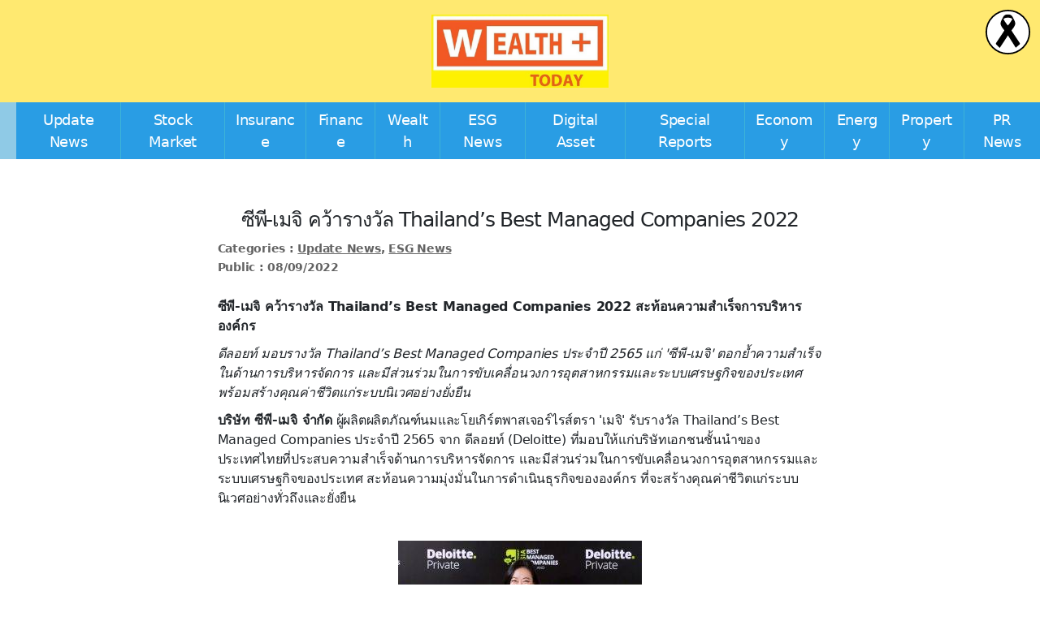

--- FILE ---
content_type: text/html; charset=UTF-8
request_url: https://www.wealthplustoday.com/2022/09/08/cp-3/
body_size: 14974
content:
<!DOCTYPE html>

<html class="no-js" dir="ltr" lang="en-US" prefix="og: https://ogp.me/ns#">

<head>

	<meta charset="UTF-8">
	<meta name="viewport" content="width=device-width, initial-scale=1.0">

	<link rel="profile" href="https://gmpg.org/xfn/11">

	<title>ซีพี-เมจิ คว้ารางวัล Thailand’s Best Managed Companies 2022 - Wealthplustoday</title>

		<!-- All in One SEO 4.9.3 - aioseo.com -->
	<meta name="description" content="ซีพี-เมจิ คว้ารางวัล Thailand’s Best Managed Companies 2022 สะท้อนความสำเร็จการบริหารองค์กร ดีลอยท์ มอบรางวัล Thailand’s Best Managed Companies ประจำปี 2565 แก่ &#039;ซีพี-เมจิ&#039; ตอกย้ำความสำเร็จในด้านการบริหารจัดการ และมีส่วนร่วมในการขับเคลื่อนวงการอุตสาหกรรมและระบบเศรษฐกิจของประเทศ พร้อมสร้างคุณค่าชีวิตแก่ระบบนิเวศอย่างยั่งยืน บริษัท ซีพี-เมจิ จำกัด ผู้ผลิตผลิตภัณฑ์นมและโยเกิร์ตพาสเจอร์ไรส์ตรา &#039;เมจิ&#039; รับรางวัล Thailand’s Best Managed Companies ประจำปี 2565 จาก ดีลอยท์ (Deloitte) ที่มอบให้แก่บริษัทเอกชนชั้นนำของประเทศไทยที่ประสบความสำเร็จด้านการบริหารจัดการ และมีส่วนร่วมในการขับเคลื่อนวงการอุตสาหกรรมและระบบเศรษฐกิจของประเทศ สะท้อนความมุ่งมั่นในการดำเนินธุรกิจขององค์กร ที่จะสร้างคุณค่าชีวิตแก่ระบบนิเวศอย่างทั่วถึงและยั่งยืน นางสาวสลิลรัตน์ พงษ์พานิช กรรมการผู้จัดการ ซีพี-เมจิ กล่าวว่า บริษัทฯ มีความยินดีเป็นอย่างยิ่งที่ได้รับรางวัล Thailand’s Best Managed Companies อันทรงเกียรตินี้ ตลอดระยะเวลากว่า 30 ปี หัวใจหลักที่ ซีพี-เมจิ ยึดมั่น คือ ส่งมอบผลิตภัณฑ์คุณภาพที่ดีที่สุด ตั้งแต่การคัดสรรวัตถุดิบ การผลิต จนถึงมือผู้บริโภค พร้อมทั้งคิดค้นนวัตกรรมเพื่อสร้างความแตกต่างในอุตสาหกรรม ซึ่งถือเป็นรากฐานสำคัญ ทำให้ ซีพี-เมจิ เป็นผู้นำธุรกิจนมพาสเจอร์ไรส์ทั้งในประเทศไทยและต่างประเทศ รวมทั้งมีการพัฒนาความยั่งยืนด้านสังคมและสิ่งแวดล้อมอย่างเป็นรูปธรรม สำหรับ รางวัล Best Managed Companies จัดขึ้นเป็นครั้งแรกในปี 2536 ในประเทศแคนาดา โดย ดีลอยท์" />
	<meta name="robots" content="max-image-preview:large" />
	<meta name="author" content="admin"/>
	<link rel="canonical" href="https://www.wealthplustoday.com/2022/09/08/cp-3/" />
	<meta name="generator" content="All in One SEO (AIOSEO) 4.9.3" />

		<meta name="google-site-verification" content="e9hyUDr735D_abrNUkWvaUmY_86ZqsEMsof1EGpA1R8" />
		<meta property="og:locale" content="en_US" />
		<meta property="og:site_name" content="Wealthplustoday -" />
		<meta property="og:type" content="article" />
		<meta property="og:title" content="ซีพี-เมจิ คว้ารางวัล Thailand’s Best Managed Companies 2022 - Wealthplustoday" />
		<meta property="og:description" content="ซีพี-เมจิ คว้ารางวัล Thailand’s Best Managed Companies 2022 สะท้อนความสำเร็จการบริหารองค์กร ดีลอยท์ มอบรางวัล Thailand’s Best Managed Companies ประจำปี 2565 แก่ &#039;ซีพี-เมจิ&#039; ตอกย้ำความสำเร็จในด้านการบริหารจัดการ และมีส่วนร่วมในการขับเคลื่อนวงการอุตสาหกรรมและระบบเศรษฐกิจของประเทศ พร้อมสร้างคุณค่าชีวิตแก่ระบบนิเวศอย่างยั่งยืน บริษัท ซีพี-เมจิ จำกัด ผู้ผลิตผลิตภัณฑ์นมและโยเกิร์ตพาสเจอร์ไรส์ตรา &#039;เมจิ&#039; รับรางวัล Thailand’s Best Managed Companies ประจำปี 2565 จาก ดีลอยท์ (Deloitte) ที่มอบให้แก่บริษัทเอกชนชั้นนำของประเทศไทยที่ประสบความสำเร็จด้านการบริหารจัดการ และมีส่วนร่วมในการขับเคลื่อนวงการอุตสาหกรรมและระบบเศรษฐกิจของประเทศ สะท้อนความมุ่งมั่นในการดำเนินธุรกิจขององค์กร ที่จะสร้างคุณค่าชีวิตแก่ระบบนิเวศอย่างทั่วถึงและยั่งยืน นางสาวสลิลรัตน์ พงษ์พานิช กรรมการผู้จัดการ ซีพี-เมจิ กล่าวว่า บริษัทฯ มีความยินดีเป็นอย่างยิ่งที่ได้รับรางวัล Thailand’s Best Managed Companies อันทรงเกียรตินี้ ตลอดระยะเวลากว่า 30 ปี หัวใจหลักที่ ซีพี-เมจิ ยึดมั่น คือ ส่งมอบผลิตภัณฑ์คุณภาพที่ดีที่สุด ตั้งแต่การคัดสรรวัตถุดิบ การผลิต จนถึงมือผู้บริโภค พร้อมทั้งคิดค้นนวัตกรรมเพื่อสร้างความแตกต่างในอุตสาหกรรม ซึ่งถือเป็นรากฐานสำคัญ ทำให้ ซีพี-เมจิ เป็นผู้นำธุรกิจนมพาสเจอร์ไรส์ทั้งในประเทศไทยและต่างประเทศ รวมทั้งมีการพัฒนาความยั่งยืนด้านสังคมและสิ่งแวดล้อมอย่างเป็นรูปธรรม สำหรับ รางวัล Best Managed Companies จัดขึ้นเป็นครั้งแรกในปี 2536 ในประเทศแคนาดา โดย ดีลอยท์" />
		<meta property="og:url" content="https://www.wealthplustoday.com/2022/09/08/cp-3/" />
		<meta property="og:image" content="https://www.wealthplustoday.com/wp-content/uploads/2022/09/CP-meiji-3.jpg" />
		<meta property="og:image:secure_url" content="https://www.wealthplustoday.com/wp-content/uploads/2022/09/CP-meiji-3.jpg" />
		<meta property="og:image:width" content="1200" />
		<meta property="og:image:height" content="800" />
		<meta property="article:published_time" content="2022-09-08T12:26:01+00:00" />
		<meta property="article:modified_time" content="2022-09-08T12:26:08+00:00" />
		<meta name="twitter:card" content="summary_large_image" />
		<meta name="twitter:title" content="ซีพี-เมจิ คว้ารางวัล Thailand’s Best Managed Companies 2022 - Wealthplustoday" />
		<meta name="twitter:description" content="ซีพี-เมจิ คว้ารางวัล Thailand’s Best Managed Companies 2022 สะท้อนความสำเร็จการบริหารองค์กร ดีลอยท์ มอบรางวัล Thailand’s Best Managed Companies ประจำปี 2565 แก่ &#039;ซีพี-เมจิ&#039; ตอกย้ำความสำเร็จในด้านการบริหารจัดการ และมีส่วนร่วมในการขับเคลื่อนวงการอุตสาหกรรมและระบบเศรษฐกิจของประเทศ พร้อมสร้างคุณค่าชีวิตแก่ระบบนิเวศอย่างยั่งยืน บริษัท ซีพี-เมจิ จำกัด ผู้ผลิตผลิตภัณฑ์นมและโยเกิร์ตพาสเจอร์ไรส์ตรา &#039;เมจิ&#039; รับรางวัล Thailand’s Best Managed Companies ประจำปี 2565 จาก ดีลอยท์ (Deloitte) ที่มอบให้แก่บริษัทเอกชนชั้นนำของประเทศไทยที่ประสบความสำเร็จด้านการบริหารจัดการ และมีส่วนร่วมในการขับเคลื่อนวงการอุตสาหกรรมและระบบเศรษฐกิจของประเทศ สะท้อนความมุ่งมั่นในการดำเนินธุรกิจขององค์กร ที่จะสร้างคุณค่าชีวิตแก่ระบบนิเวศอย่างทั่วถึงและยั่งยืน นางสาวสลิลรัตน์ พงษ์พานิช กรรมการผู้จัดการ ซีพี-เมจิ กล่าวว่า บริษัทฯ มีความยินดีเป็นอย่างยิ่งที่ได้รับรางวัล Thailand’s Best Managed Companies อันทรงเกียรตินี้ ตลอดระยะเวลากว่า 30 ปี หัวใจหลักที่ ซีพี-เมจิ ยึดมั่น คือ ส่งมอบผลิตภัณฑ์คุณภาพที่ดีที่สุด ตั้งแต่การคัดสรรวัตถุดิบ การผลิต จนถึงมือผู้บริโภค พร้อมทั้งคิดค้นนวัตกรรมเพื่อสร้างความแตกต่างในอุตสาหกรรม ซึ่งถือเป็นรากฐานสำคัญ ทำให้ ซีพี-เมจิ เป็นผู้นำธุรกิจนมพาสเจอร์ไรส์ทั้งในประเทศไทยและต่างประเทศ รวมทั้งมีการพัฒนาความยั่งยืนด้านสังคมและสิ่งแวดล้อมอย่างเป็นรูปธรรม สำหรับ รางวัล Best Managed Companies จัดขึ้นเป็นครั้งแรกในปี 2536 ในประเทศแคนาดา โดย ดีลอยท์" />
		<meta name="twitter:image" content="https://www.wealthplustoday.com/wp-content/uploads/2022/09/CP-meiji-3.jpg" />
		<meta name="twitter:label1" content="Written by" />
		<meta name="twitter:data1" content="admin" />
		<script type="application/ld+json" class="aioseo-schema">
			{"@context":"https:\/\/schema.org","@graph":[{"@type":"BlogPosting","@id":"https:\/\/www.wealthplustoday.com\/2022\/09\/08\/cp-3\/#blogposting","name":"\u0e0b\u0e35\u0e1e\u0e35-\u0e40\u0e21\u0e08\u0e34 \u0e04\u0e27\u0e49\u0e32\u0e23\u0e32\u0e07\u0e27\u0e31\u0e25 Thailand\u2019s Best Managed Companies 2022 - Wealthplustoday","headline":"\u0e0b\u0e35\u0e1e\u0e35-\u0e40\u0e21\u0e08\u0e34 \u0e04\u0e27\u0e49\u0e32\u0e23\u0e32\u0e07\u0e27\u0e31\u0e25\u00a0Thailand\u2019s Best Managed Companies 2022","author":{"@id":"https:\/\/www.wealthplustoday.com\/author\/admin\/#author"},"publisher":{"@id":"https:\/\/www.wealthplustoday.com\/#organization"},"image":{"@type":"ImageObject","url":"https:\/\/www.wealthplustoday.com\/wp-content\/uploads\/2022\/09\/CP-meiji-3.jpg","width":1200,"height":800},"datePublished":"2022-09-08T19:26:01+07:00","dateModified":"2022-09-08T19:26:08+07:00","inLanguage":"en-US","mainEntityOfPage":{"@id":"https:\/\/www.wealthplustoday.com\/2022\/09\/08\/cp-3\/#webpage"},"isPartOf":{"@id":"https:\/\/www.wealthplustoday.com\/2022\/09\/08\/cp-3\/#webpage"},"articleSection":"Update News, ESG News"},{"@type":"BreadcrumbList","@id":"https:\/\/www.wealthplustoday.com\/2022\/09\/08\/cp-3\/#breadcrumblist","itemListElement":[{"@type":"ListItem","@id":"https:\/\/www.wealthplustoday.com#listItem","position":1,"name":"Home","item":"https:\/\/www.wealthplustoday.com","nextItem":{"@type":"ListItem","@id":"https:\/\/www.wealthplustoday.com\/category\/update-news\/#listItem","name":"Update News"}},{"@type":"ListItem","@id":"https:\/\/www.wealthplustoday.com\/category\/update-news\/#listItem","position":2,"name":"Update News","item":"https:\/\/www.wealthplustoday.com\/category\/update-news\/","nextItem":{"@type":"ListItem","@id":"https:\/\/www.wealthplustoday.com\/2022\/09\/08\/cp-3\/#listItem","name":"\u0e0b\u0e35\u0e1e\u0e35-\u0e40\u0e21\u0e08\u0e34 \u0e04\u0e27\u0e49\u0e32\u0e23\u0e32\u0e07\u0e27\u0e31\u0e25\u00a0Thailand\u2019s Best Managed Companies 2022"},"previousItem":{"@type":"ListItem","@id":"https:\/\/www.wealthplustoday.com#listItem","name":"Home"}},{"@type":"ListItem","@id":"https:\/\/www.wealthplustoday.com\/2022\/09\/08\/cp-3\/#listItem","position":3,"name":"\u0e0b\u0e35\u0e1e\u0e35-\u0e40\u0e21\u0e08\u0e34 \u0e04\u0e27\u0e49\u0e32\u0e23\u0e32\u0e07\u0e27\u0e31\u0e25\u00a0Thailand\u2019s Best Managed Companies 2022","previousItem":{"@type":"ListItem","@id":"https:\/\/www.wealthplustoday.com\/category\/update-news\/#listItem","name":"Update News"}}]},{"@type":"Organization","@id":"https:\/\/www.wealthplustoday.com\/#organization","name":"Wealthplustoday","url":"https:\/\/www.wealthplustoday.com\/","logo":{"@type":"ImageObject","url":"https:\/\/www.wealthplustoday.com\/wp-content\/uploads\/2022\/08\/cropped-300034890_1539172343152591_8462092314696545570_n.jpg","@id":"https:\/\/www.wealthplustoday.com\/2022\/09\/08\/cp-3\/#organizationLogo","width":694,"height":286},"image":{"@id":"https:\/\/www.wealthplustoday.com\/2022\/09\/08\/cp-3\/#organizationLogo"}},{"@type":"Person","@id":"https:\/\/www.wealthplustoday.com\/author\/admin\/#author","url":"https:\/\/www.wealthplustoday.com\/author\/admin\/","name":"admin","image":{"@type":"ImageObject","@id":"https:\/\/www.wealthplustoday.com\/2022\/09\/08\/cp-3\/#authorImage","url":"https:\/\/secure.gravatar.com\/avatar\/59903ab8e3afd2f2ecedcae3cd86d8db6566f27808fe3ece24d290f7395d2f1e?s=96&d=mm&r=g","width":96,"height":96,"caption":"admin"}},{"@type":"WebPage","@id":"https:\/\/www.wealthplustoday.com\/2022\/09\/08\/cp-3\/#webpage","url":"https:\/\/www.wealthplustoday.com\/2022\/09\/08\/cp-3\/","name":"\u0e0b\u0e35\u0e1e\u0e35-\u0e40\u0e21\u0e08\u0e34 \u0e04\u0e27\u0e49\u0e32\u0e23\u0e32\u0e07\u0e27\u0e31\u0e25 Thailand\u2019s Best Managed Companies 2022 - Wealthplustoday","description":"\u0e0b\u0e35\u0e1e\u0e35-\u0e40\u0e21\u0e08\u0e34 \u0e04\u0e27\u0e49\u0e32\u0e23\u0e32\u0e07\u0e27\u0e31\u0e25 Thailand\u2019s Best Managed Companies 2022 \u0e2a\u0e30\u0e17\u0e49\u0e2d\u0e19\u0e04\u0e27\u0e32\u0e21\u0e2a\u0e33\u0e40\u0e23\u0e47\u0e08\u0e01\u0e32\u0e23\u0e1a\u0e23\u0e34\u0e2b\u0e32\u0e23\u0e2d\u0e07\u0e04\u0e4c\u0e01\u0e23 \u0e14\u0e35\u0e25\u0e2d\u0e22\u0e17\u0e4c \u0e21\u0e2d\u0e1a\u0e23\u0e32\u0e07\u0e27\u0e31\u0e25 Thailand\u2019s Best Managed Companies \u0e1b\u0e23\u0e30\u0e08\u0e33\u0e1b\u0e35 2565 \u0e41\u0e01\u0e48 '\u0e0b\u0e35\u0e1e\u0e35-\u0e40\u0e21\u0e08\u0e34' \u0e15\u0e2d\u0e01\u0e22\u0e49\u0e33\u0e04\u0e27\u0e32\u0e21\u0e2a\u0e33\u0e40\u0e23\u0e47\u0e08\u0e43\u0e19\u0e14\u0e49\u0e32\u0e19\u0e01\u0e32\u0e23\u0e1a\u0e23\u0e34\u0e2b\u0e32\u0e23\u0e08\u0e31\u0e14\u0e01\u0e32\u0e23 \u0e41\u0e25\u0e30\u0e21\u0e35\u0e2a\u0e48\u0e27\u0e19\u0e23\u0e48\u0e27\u0e21\u0e43\u0e19\u0e01\u0e32\u0e23\u0e02\u0e31\u0e1a\u0e40\u0e04\u0e25\u0e37\u0e48\u0e2d\u0e19\u0e27\u0e07\u0e01\u0e32\u0e23\u0e2d\u0e38\u0e15\u0e2a\u0e32\u0e2b\u0e01\u0e23\u0e23\u0e21\u0e41\u0e25\u0e30\u0e23\u0e30\u0e1a\u0e1a\u0e40\u0e28\u0e23\u0e29\u0e10\u0e01\u0e34\u0e08\u0e02\u0e2d\u0e07\u0e1b\u0e23\u0e30\u0e40\u0e17\u0e28 \u0e1e\u0e23\u0e49\u0e2d\u0e21\u0e2a\u0e23\u0e49\u0e32\u0e07\u0e04\u0e38\u0e13\u0e04\u0e48\u0e32\u0e0a\u0e35\u0e27\u0e34\u0e15\u0e41\u0e01\u0e48\u0e23\u0e30\u0e1a\u0e1a\u0e19\u0e34\u0e40\u0e27\u0e28\u0e2d\u0e22\u0e48\u0e32\u0e07\u0e22\u0e31\u0e48\u0e07\u0e22\u0e37\u0e19 \u0e1a\u0e23\u0e34\u0e29\u0e31\u0e17 \u0e0b\u0e35\u0e1e\u0e35-\u0e40\u0e21\u0e08\u0e34 \u0e08\u0e33\u0e01\u0e31\u0e14 \u0e1c\u0e39\u0e49\u0e1c\u0e25\u0e34\u0e15\u0e1c\u0e25\u0e34\u0e15\u0e20\u0e31\u0e13\u0e11\u0e4c\u0e19\u0e21\u0e41\u0e25\u0e30\u0e42\u0e22\u0e40\u0e01\u0e34\u0e23\u0e4c\u0e15\u0e1e\u0e32\u0e2a\u0e40\u0e08\u0e2d\u0e23\u0e4c\u0e44\u0e23\u0e2a\u0e4c\u0e15\u0e23\u0e32 '\u0e40\u0e21\u0e08\u0e34' \u0e23\u0e31\u0e1a\u0e23\u0e32\u0e07\u0e27\u0e31\u0e25 Thailand\u2019s Best Managed Companies \u0e1b\u0e23\u0e30\u0e08\u0e33\u0e1b\u0e35 2565 \u0e08\u0e32\u0e01 \u0e14\u0e35\u0e25\u0e2d\u0e22\u0e17\u0e4c (Deloitte) \u0e17\u0e35\u0e48\u0e21\u0e2d\u0e1a\u0e43\u0e2b\u0e49\u0e41\u0e01\u0e48\u0e1a\u0e23\u0e34\u0e29\u0e31\u0e17\u0e40\u0e2d\u0e01\u0e0a\u0e19\u0e0a\u0e31\u0e49\u0e19\u0e19\u0e33\u0e02\u0e2d\u0e07\u0e1b\u0e23\u0e30\u0e40\u0e17\u0e28\u0e44\u0e17\u0e22\u0e17\u0e35\u0e48\u0e1b\u0e23\u0e30\u0e2a\u0e1a\u0e04\u0e27\u0e32\u0e21\u0e2a\u0e33\u0e40\u0e23\u0e47\u0e08\u0e14\u0e49\u0e32\u0e19\u0e01\u0e32\u0e23\u0e1a\u0e23\u0e34\u0e2b\u0e32\u0e23\u0e08\u0e31\u0e14\u0e01\u0e32\u0e23 \u0e41\u0e25\u0e30\u0e21\u0e35\u0e2a\u0e48\u0e27\u0e19\u0e23\u0e48\u0e27\u0e21\u0e43\u0e19\u0e01\u0e32\u0e23\u0e02\u0e31\u0e1a\u0e40\u0e04\u0e25\u0e37\u0e48\u0e2d\u0e19\u0e27\u0e07\u0e01\u0e32\u0e23\u0e2d\u0e38\u0e15\u0e2a\u0e32\u0e2b\u0e01\u0e23\u0e23\u0e21\u0e41\u0e25\u0e30\u0e23\u0e30\u0e1a\u0e1a\u0e40\u0e28\u0e23\u0e29\u0e10\u0e01\u0e34\u0e08\u0e02\u0e2d\u0e07\u0e1b\u0e23\u0e30\u0e40\u0e17\u0e28 \u0e2a\u0e30\u0e17\u0e49\u0e2d\u0e19\u0e04\u0e27\u0e32\u0e21\u0e21\u0e38\u0e48\u0e07\u0e21\u0e31\u0e48\u0e19\u0e43\u0e19\u0e01\u0e32\u0e23\u0e14\u0e33\u0e40\u0e19\u0e34\u0e19\u0e18\u0e38\u0e23\u0e01\u0e34\u0e08\u0e02\u0e2d\u0e07\u0e2d\u0e07\u0e04\u0e4c\u0e01\u0e23 \u0e17\u0e35\u0e48\u0e08\u0e30\u0e2a\u0e23\u0e49\u0e32\u0e07\u0e04\u0e38\u0e13\u0e04\u0e48\u0e32\u0e0a\u0e35\u0e27\u0e34\u0e15\u0e41\u0e01\u0e48\u0e23\u0e30\u0e1a\u0e1a\u0e19\u0e34\u0e40\u0e27\u0e28\u0e2d\u0e22\u0e48\u0e32\u0e07\u0e17\u0e31\u0e48\u0e27\u0e16\u0e36\u0e07\u0e41\u0e25\u0e30\u0e22\u0e31\u0e48\u0e07\u0e22\u0e37\u0e19 \u0e19\u0e32\u0e07\u0e2a\u0e32\u0e27\u0e2a\u0e25\u0e34\u0e25\u0e23\u0e31\u0e15\u0e19\u0e4c \u0e1e\u0e07\u0e29\u0e4c\u0e1e\u0e32\u0e19\u0e34\u0e0a \u0e01\u0e23\u0e23\u0e21\u0e01\u0e32\u0e23\u0e1c\u0e39\u0e49\u0e08\u0e31\u0e14\u0e01\u0e32\u0e23 \u0e0b\u0e35\u0e1e\u0e35-\u0e40\u0e21\u0e08\u0e34 \u0e01\u0e25\u0e48\u0e32\u0e27\u0e27\u0e48\u0e32 \u0e1a\u0e23\u0e34\u0e29\u0e31\u0e17\u0e2f \u0e21\u0e35\u0e04\u0e27\u0e32\u0e21\u0e22\u0e34\u0e19\u0e14\u0e35\u0e40\u0e1b\u0e47\u0e19\u0e2d\u0e22\u0e48\u0e32\u0e07\u0e22\u0e34\u0e48\u0e07\u0e17\u0e35\u0e48\u0e44\u0e14\u0e49\u0e23\u0e31\u0e1a\u0e23\u0e32\u0e07\u0e27\u0e31\u0e25 Thailand\u2019s Best Managed Companies \u0e2d\u0e31\u0e19\u0e17\u0e23\u0e07\u0e40\u0e01\u0e35\u0e22\u0e23\u0e15\u0e34\u0e19\u0e35\u0e49 \u0e15\u0e25\u0e2d\u0e14\u0e23\u0e30\u0e22\u0e30\u0e40\u0e27\u0e25\u0e32\u0e01\u0e27\u0e48\u0e32 30 \u0e1b\u0e35 \u0e2b\u0e31\u0e27\u0e43\u0e08\u0e2b\u0e25\u0e31\u0e01\u0e17\u0e35\u0e48 \u0e0b\u0e35\u0e1e\u0e35-\u0e40\u0e21\u0e08\u0e34 \u0e22\u0e36\u0e14\u0e21\u0e31\u0e48\u0e19 \u0e04\u0e37\u0e2d \u0e2a\u0e48\u0e07\u0e21\u0e2d\u0e1a\u0e1c\u0e25\u0e34\u0e15\u0e20\u0e31\u0e13\u0e11\u0e4c\u0e04\u0e38\u0e13\u0e20\u0e32\u0e1e\u0e17\u0e35\u0e48\u0e14\u0e35\u0e17\u0e35\u0e48\u0e2a\u0e38\u0e14 \u0e15\u0e31\u0e49\u0e07\u0e41\u0e15\u0e48\u0e01\u0e32\u0e23\u0e04\u0e31\u0e14\u0e2a\u0e23\u0e23\u0e27\u0e31\u0e15\u0e16\u0e38\u0e14\u0e34\u0e1a \u0e01\u0e32\u0e23\u0e1c\u0e25\u0e34\u0e15 \u0e08\u0e19\u0e16\u0e36\u0e07\u0e21\u0e37\u0e2d\u0e1c\u0e39\u0e49\u0e1a\u0e23\u0e34\u0e42\u0e20\u0e04 \u0e1e\u0e23\u0e49\u0e2d\u0e21\u0e17\u0e31\u0e49\u0e07\u0e04\u0e34\u0e14\u0e04\u0e49\u0e19\u0e19\u0e27\u0e31\u0e15\u0e01\u0e23\u0e23\u0e21\u0e40\u0e1e\u0e37\u0e48\u0e2d\u0e2a\u0e23\u0e49\u0e32\u0e07\u0e04\u0e27\u0e32\u0e21\u0e41\u0e15\u0e01\u0e15\u0e48\u0e32\u0e07\u0e43\u0e19\u0e2d\u0e38\u0e15\u0e2a\u0e32\u0e2b\u0e01\u0e23\u0e23\u0e21 \u0e0b\u0e36\u0e48\u0e07\u0e16\u0e37\u0e2d\u0e40\u0e1b\u0e47\u0e19\u0e23\u0e32\u0e01\u0e10\u0e32\u0e19\u0e2a\u0e33\u0e04\u0e31\u0e0d \u0e17\u0e33\u0e43\u0e2b\u0e49 \u0e0b\u0e35\u0e1e\u0e35-\u0e40\u0e21\u0e08\u0e34 \u0e40\u0e1b\u0e47\u0e19\u0e1c\u0e39\u0e49\u0e19\u0e33\u0e18\u0e38\u0e23\u0e01\u0e34\u0e08\u0e19\u0e21\u0e1e\u0e32\u0e2a\u0e40\u0e08\u0e2d\u0e23\u0e4c\u0e44\u0e23\u0e2a\u0e4c\u0e17\u0e31\u0e49\u0e07\u0e43\u0e19\u0e1b\u0e23\u0e30\u0e40\u0e17\u0e28\u0e44\u0e17\u0e22\u0e41\u0e25\u0e30\u0e15\u0e48\u0e32\u0e07\u0e1b\u0e23\u0e30\u0e40\u0e17\u0e28 \u0e23\u0e27\u0e21\u0e17\u0e31\u0e49\u0e07\u0e21\u0e35\u0e01\u0e32\u0e23\u0e1e\u0e31\u0e12\u0e19\u0e32\u0e04\u0e27\u0e32\u0e21\u0e22\u0e31\u0e48\u0e07\u0e22\u0e37\u0e19\u0e14\u0e49\u0e32\u0e19\u0e2a\u0e31\u0e07\u0e04\u0e21\u0e41\u0e25\u0e30\u0e2a\u0e34\u0e48\u0e07\u0e41\u0e27\u0e14\u0e25\u0e49\u0e2d\u0e21\u0e2d\u0e22\u0e48\u0e32\u0e07\u0e40\u0e1b\u0e47\u0e19\u0e23\u0e39\u0e1b\u0e18\u0e23\u0e23\u0e21 \u0e2a\u0e33\u0e2b\u0e23\u0e31\u0e1a \u0e23\u0e32\u0e07\u0e27\u0e31\u0e25 Best Managed Companies \u0e08\u0e31\u0e14\u0e02\u0e36\u0e49\u0e19\u0e40\u0e1b\u0e47\u0e19\u0e04\u0e23\u0e31\u0e49\u0e07\u0e41\u0e23\u0e01\u0e43\u0e19\u0e1b\u0e35 2536 \u0e43\u0e19\u0e1b\u0e23\u0e30\u0e40\u0e17\u0e28\u0e41\u0e04\u0e19\u0e32\u0e14\u0e32 \u0e42\u0e14\u0e22 \u0e14\u0e35\u0e25\u0e2d\u0e22\u0e17\u0e4c","inLanguage":"en-US","isPartOf":{"@id":"https:\/\/www.wealthplustoday.com\/#website"},"breadcrumb":{"@id":"https:\/\/www.wealthplustoday.com\/2022\/09\/08\/cp-3\/#breadcrumblist"},"author":{"@id":"https:\/\/www.wealthplustoday.com\/author\/admin\/#author"},"creator":{"@id":"https:\/\/www.wealthplustoday.com\/author\/admin\/#author"},"image":{"@type":"ImageObject","url":"https:\/\/www.wealthplustoday.com\/wp-content\/uploads\/2022\/09\/CP-meiji-3.jpg","@id":"https:\/\/www.wealthplustoday.com\/2022\/09\/08\/cp-3\/#mainImage","width":1200,"height":800},"primaryImageOfPage":{"@id":"https:\/\/www.wealthplustoday.com\/2022\/09\/08\/cp-3\/#mainImage"},"datePublished":"2022-09-08T19:26:01+07:00","dateModified":"2022-09-08T19:26:08+07:00"},{"@type":"WebSite","@id":"https:\/\/www.wealthplustoday.com\/#website","url":"https:\/\/www.wealthplustoday.com\/","name":"Wealthplustoday","alternateName":"\u0e02\u0e48\u0e32\u0e27\u0e01\u0e32\u0e23\u0e40\u0e07\u0e34\u0e19\u0e01\u0e32\u0e23\u0e25\u0e07\u0e17\u0e38\u0e19\u0e40\u0e1e\u0e37\u0e48\u0e2d\u0e04\u0e27\u0e32\u0e21\u0e21\u0e31\u0e48\u0e07\u0e04\u0e31\u0e48\u0e07","inLanguage":"en-US","publisher":{"@id":"https:\/\/www.wealthplustoday.com\/#organization"}}]}
		</script>
		<!-- All in One SEO -->

<script type='application/javascript'  id='pys-version-script'>console.log('PixelYourSite Free version 11.1.5.2');</script>
<link rel="alternate" type="application/rss+xml" title="Wealthplustoday &raquo; Feed" href="https://www.wealthplustoday.com/feed/" />
<link rel="alternate" type="application/rss+xml" title="Wealthplustoday &raquo; Comments Feed" href="https://www.wealthplustoday.com/comments/feed/" />
<link rel="alternate" type="application/rss+xml" title="Wealthplustoday &raquo; ซีพี-เมจิ คว้ารางวัล Thailand’s Best Managed Companies 2022 Comments Feed" href="https://www.wealthplustoday.com/2022/09/08/cp-3/feed/" />
<link rel="alternate" title="oEmbed (JSON)" type="application/json+oembed" href="https://www.wealthplustoday.com/wp-json/oembed/1.0/embed?url=https%3A%2F%2Fwww.wealthplustoday.com%2F2022%2F09%2F08%2Fcp-3%2F" />
<link rel="alternate" title="oEmbed (XML)" type="text/xml+oembed" href="https://www.wealthplustoday.com/wp-json/oembed/1.0/embed?url=https%3A%2F%2Fwww.wealthplustoday.com%2F2022%2F09%2F08%2Fcp-3%2F&#038;format=xml" />
<style id='wp-img-auto-sizes-contain-inline-css'>
img:is([sizes=auto i],[sizes^="auto," i]){contain-intrinsic-size:3000px 1500px}
/*# sourceURL=wp-img-auto-sizes-contain-inline-css */
</style>
<style id='wp-emoji-styles-inline-css'>

	img.wp-smiley, img.emoji {
		display: inline !important;
		border: none !important;
		box-shadow: none !important;
		height: 1em !important;
		width: 1em !important;
		margin: 0 0.07em !important;
		vertical-align: -0.1em !important;
		background: none !important;
		padding: 0 !important;
	}
/*# sourceURL=wp-emoji-styles-inline-css */
</style>
<style id='wp-block-library-inline-css'>
:root{--wp-block-synced-color:#7a00df;--wp-block-synced-color--rgb:122,0,223;--wp-bound-block-color:var(--wp-block-synced-color);--wp-editor-canvas-background:#ddd;--wp-admin-theme-color:#007cba;--wp-admin-theme-color--rgb:0,124,186;--wp-admin-theme-color-darker-10:#006ba1;--wp-admin-theme-color-darker-10--rgb:0,107,160.5;--wp-admin-theme-color-darker-20:#005a87;--wp-admin-theme-color-darker-20--rgb:0,90,135;--wp-admin-border-width-focus:2px}@media (min-resolution:192dpi){:root{--wp-admin-border-width-focus:1.5px}}.wp-element-button{cursor:pointer}:root .has-very-light-gray-background-color{background-color:#eee}:root .has-very-dark-gray-background-color{background-color:#313131}:root .has-very-light-gray-color{color:#eee}:root .has-very-dark-gray-color{color:#313131}:root .has-vivid-green-cyan-to-vivid-cyan-blue-gradient-background{background:linear-gradient(135deg,#00d084,#0693e3)}:root .has-purple-crush-gradient-background{background:linear-gradient(135deg,#34e2e4,#4721fb 50%,#ab1dfe)}:root .has-hazy-dawn-gradient-background{background:linear-gradient(135deg,#faaca8,#dad0ec)}:root .has-subdued-olive-gradient-background{background:linear-gradient(135deg,#fafae1,#67a671)}:root .has-atomic-cream-gradient-background{background:linear-gradient(135deg,#fdd79a,#004a59)}:root .has-nightshade-gradient-background{background:linear-gradient(135deg,#330968,#31cdcf)}:root .has-midnight-gradient-background{background:linear-gradient(135deg,#020381,#2874fc)}:root{--wp--preset--font-size--normal:16px;--wp--preset--font-size--huge:42px}.has-regular-font-size{font-size:1em}.has-larger-font-size{font-size:2.625em}.has-normal-font-size{font-size:var(--wp--preset--font-size--normal)}.has-huge-font-size{font-size:var(--wp--preset--font-size--huge)}.has-text-align-center{text-align:center}.has-text-align-left{text-align:left}.has-text-align-right{text-align:right}.has-fit-text{white-space:nowrap!important}#end-resizable-editor-section{display:none}.aligncenter{clear:both}.items-justified-left{justify-content:flex-start}.items-justified-center{justify-content:center}.items-justified-right{justify-content:flex-end}.items-justified-space-between{justify-content:space-between}.screen-reader-text{border:0;clip-path:inset(50%);height:1px;margin:-1px;overflow:hidden;padding:0;position:absolute;width:1px;word-wrap:normal!important}.screen-reader-text:focus{background-color:#ddd;clip-path:none;color:#444;display:block;font-size:1em;height:auto;left:5px;line-height:normal;padding:15px 23px 14px;text-decoration:none;top:5px;width:auto;z-index:100000}html :where(.has-border-color){border-style:solid}html :where([style*=border-top-color]){border-top-style:solid}html :where([style*=border-right-color]){border-right-style:solid}html :where([style*=border-bottom-color]){border-bottom-style:solid}html :where([style*=border-left-color]){border-left-style:solid}html :where([style*=border-width]){border-style:solid}html :where([style*=border-top-width]){border-top-style:solid}html :where([style*=border-right-width]){border-right-style:solid}html :where([style*=border-bottom-width]){border-bottom-style:solid}html :where([style*=border-left-width]){border-left-style:solid}html :where(img[class*=wp-image-]){height:auto;max-width:100%}:where(figure){margin:0 0 1em}html :where(.is-position-sticky){--wp-admin--admin-bar--position-offset:var(--wp-admin--admin-bar--height,0px)}@media screen and (max-width:600px){html :where(.is-position-sticky){--wp-admin--admin-bar--position-offset:0px}}

/*# sourceURL=wp-block-library-inline-css */
</style>
<style id='classic-theme-styles-inline-css'>
/*! This file is auto-generated */
.wp-block-button__link{color:#fff;background-color:#32373c;border-radius:9999px;box-shadow:none;text-decoration:none;padding:calc(.667em + 2px) calc(1.333em + 2px);font-size:1.125em}.wp-block-file__button{background:#32373c;color:#fff;text-decoration:none}
/*# sourceURL=/wp-includes/css/classic-themes.min.css */
</style>
<link rel='stylesheet' id='cookie-law-info-css' href='https://www.wealthplustoday.com/wp-content/plugins/cookie-law-info/legacy/public/css/cookie-law-info-public.css?ver=3.3.9.1' media='all' />
<link rel='stylesheet' id='cookie-law-info-gdpr-css' href='https://www.wealthplustoday.com/wp-content/plugins/cookie-law-info/legacy/public/css/cookie-law-info-gdpr.css?ver=3.3.9.1' media='all' />
<link rel='stylesheet' id='twentytwenty-style-css' href='https://www.wealthplustoday.com/wp-content/themes/wealthplushtoday/style.css?ver=6.9' media='all' />
<style id='twentytwenty-style-inline-css'>
.color-accent,.color-accent-hover:hover,.color-accent-hover:focus,:root .has-accent-color,.has-drop-cap:not(:focus):first-letter,.wp-block-button.is-style-outline,a { color: #cd2653; }blockquote,.border-color-accent,.border-color-accent-hover:hover,.border-color-accent-hover:focus { border-color: #cd2653; }button,.button,.faux-button,.wp-block-button__link,.wp-block-file .wp-block-file__button,input[type="button"],input[type="reset"],input[type="submit"],.bg-accent,.bg-accent-hover:hover,.bg-accent-hover:focus,:root .has-accent-background-color,.comment-reply-link { background-color: #cd2653; }.fill-children-accent,.fill-children-accent * { fill: #cd2653; }body,.entry-title a,:root .has-primary-color { color: #000000; }:root .has-primary-background-color { background-color: #000000; }cite,figcaption,.wp-caption-text,.post-meta,.entry-content .wp-block-archives li,.entry-content .wp-block-categories li,.entry-content .wp-block-latest-posts li,.wp-block-latest-comments__comment-date,.wp-block-latest-posts__post-date,.wp-block-embed figcaption,.wp-block-image figcaption,.wp-block-pullquote cite,.comment-metadata,.comment-respond .comment-notes,.comment-respond .logged-in-as,.pagination .dots,.entry-content hr:not(.has-background),hr.styled-separator,:root .has-secondary-color { color: #6d6d6d; }:root .has-secondary-background-color { background-color: #6d6d6d; }pre,fieldset,input,textarea,table,table *,hr { border-color: #dcd7ca; }caption,code,code,kbd,samp,.wp-block-table.is-style-stripes tbody tr:nth-child(odd),:root .has-subtle-background-background-color { background-color: #dcd7ca; }.wp-block-table.is-style-stripes { border-bottom-color: #dcd7ca; }.wp-block-latest-posts.is-grid li { border-top-color: #dcd7ca; }:root .has-subtle-background-color { color: #dcd7ca; }body:not(.overlay-header) .primary-menu > li > a,body:not(.overlay-header) .primary-menu > li > .icon,.modal-menu a,.footer-menu a, .footer-widgets a,#site-footer .wp-block-button.is-style-outline,.wp-block-pullquote:before,.singular:not(.overlay-header) .entry-header a,.archive-header a,.header-footer-group .color-accent,.header-footer-group .color-accent-hover:hover { color: #cd2653; }.social-icons a,#site-footer button:not(.toggle),#site-footer .button,#site-footer .faux-button,#site-footer .wp-block-button__link,#site-footer .wp-block-file__button,#site-footer input[type="button"],#site-footer input[type="reset"],#site-footer input[type="submit"] { background-color: #cd2653; }.header-footer-group,body:not(.overlay-header) #site-header .toggle,.menu-modal .toggle { color: #000000; }body:not(.overlay-header) .primary-menu ul { background-color: #000000; }body:not(.overlay-header) .primary-menu > li > ul:after { border-bottom-color: #000000; }body:not(.overlay-header) .primary-menu ul ul:after { border-left-color: #000000; }.site-description,body:not(.overlay-header) .toggle-inner .toggle-text,.widget .post-date,.widget .rss-date,.widget_archive li,.widget_categories li,.widget cite,.widget_pages li,.widget_meta li,.widget_nav_menu li,.powered-by-wordpress,.to-the-top,.singular .entry-header .post-meta,.singular:not(.overlay-header) .entry-header .post-meta a { color: #6d6d6d; }.header-footer-group pre,.header-footer-group fieldset,.header-footer-group input,.header-footer-group textarea,.header-footer-group table,.header-footer-group table *,.footer-nav-widgets-wrapper,#site-footer,.menu-modal nav *,.footer-widgets-outer-wrapper,.footer-top { border-color: #dcd7ca; }.header-footer-group table caption,body:not(.overlay-header) .header-inner .toggle-wrapper::before { background-color: #dcd7ca; }
/*# sourceURL=twentytwenty-style-inline-css */
</style>
<link rel='stylesheet' id='twentytwenty-print-style-css' href='https://www.wealthplustoday.com/wp-content/themes/wealthplushtoday/print.css?ver=6.9' media='print' />
<link rel='stylesheet' id='twentytwenty-main-style-css' href='https://www.wealthplustoday.com/wp-content/themes/wealthplushtoday/main.css?ver=20260121141148' media='all' />
<link rel='stylesheet' id='twentytwenty-bootstrap-style-css' href='https://www.wealthplustoday.com/wp-content/themes/wealthplushtoday/assets/css/bootstrap.css?ver=20260121141148' media='all' />
<script id="jquery-core-js-extra">
var pysFacebookRest = {"restApiUrl":"https://www.wealthplustoday.com/wp-json/pys-facebook/v1/event","debug":""};
//# sourceURL=jquery-core-js-extra
</script>
<script src="https://www.wealthplustoday.com/wp-includes/js/jquery/jquery.min.js?ver=3.7.1" id="jquery-core-js"></script>
<script src="https://www.wealthplustoday.com/wp-includes/js/jquery/jquery-migrate.min.js?ver=3.4.1" id="jquery-migrate-js"></script>
<script id="cookie-law-info-js-extra">
var Cli_Data = {"nn_cookie_ids":[],"cookielist":[],"non_necessary_cookies":[],"ccpaEnabled":"","ccpaRegionBased":"","ccpaBarEnabled":"","strictlyEnabled":["necessary","obligatoire"],"ccpaType":"gdpr","js_blocking":"1","custom_integration":"","triggerDomRefresh":"","secure_cookies":""};
var cli_cookiebar_settings = {"animate_speed_hide":"500","animate_speed_show":"500","background":"#FFF","border":"#b1a6a6c2","border_on":"","button_1_button_colour":"#61a229","button_1_button_hover":"#4e8221","button_1_link_colour":"#fff","button_1_as_button":"1","button_1_new_win":"","button_2_button_colour":"#333","button_2_button_hover":"#292929","button_2_link_colour":"#444","button_2_as_button":"","button_2_hidebar":"","button_3_button_colour":"#dedfe0","button_3_button_hover":"#b2b2b3","button_3_link_colour":"#333333","button_3_as_button":"1","button_3_new_win":"","button_4_button_colour":"#dedfe0","button_4_button_hover":"#b2b2b3","button_4_link_colour":"#333333","button_4_as_button":"1","button_7_button_colour":"#61a229","button_7_button_hover":"#4e8221","button_7_link_colour":"#fff","button_7_as_button":"1","button_7_new_win":"","font_family":"inherit","header_fix":"","notify_animate_hide":"1","notify_animate_show":"","notify_div_id":"#cookie-law-info-bar","notify_position_horizontal":"right","notify_position_vertical":"bottom","scroll_close":"","scroll_close_reload":"","accept_close_reload":"","reject_close_reload":"","showagain_tab":"","showagain_background":"#fff","showagain_border":"#000","showagain_div_id":"#cookie-law-info-again","showagain_x_position":"100px","text":"#333333","show_once_yn":"","show_once":"10000","logging_on":"","as_popup":"","popup_overlay":"1","bar_heading_text":"\u0e15\u0e31\u0e49\u0e07\u0e04\u0e48\u0e32\u0e04\u0e38\u0e01\u0e01\u0e35\u0e49","cookie_bar_as":"popup","popup_showagain_position":"bottom-right","widget_position":"left"};
var log_object = {"ajax_url":"https://www.wealthplustoday.com/wp-admin/admin-ajax.php"};
//# sourceURL=cookie-law-info-js-extra
</script>
<script src="https://www.wealthplustoday.com/wp-content/plugins/cookie-law-info/legacy/public/js/cookie-law-info-public.js?ver=3.3.9.1" id="cookie-law-info-js"></script>
<script src="https://www.wealthplustoday.com/wp-content/themes/wealthplushtoday/assets/js/index.js?ver=2.0" id="twentytwenty-js-js" async></script>
<script src="https://www.wealthplustoday.com/wp-content/plugins/pixelyoursite/dist/scripts/jquery.bind-first-0.2.3.min.js?ver=0.2.3" id="jquery-bind-first-js"></script>
<script src="https://www.wealthplustoday.com/wp-content/plugins/pixelyoursite/dist/scripts/js.cookie-2.1.3.min.js?ver=2.1.3" id="js-cookie-pys-js"></script>
<script src="https://www.wealthplustoday.com/wp-content/plugins/pixelyoursite/dist/scripts/tld.min.js?ver=2.3.1" id="js-tld-js"></script>
<script id="pys-js-extra">
var pysOptions = {"staticEvents":{"facebook":{"init_event":[{"delay":0,"type":"static","ajaxFire":true,"name":"PageView","pixelIds":["1151703573225851"],"eventID":"6a5ebca5-b018-4dce-91f1-fc48f111f569","params":{"post_category":"Update News, ESG News","page_title":"\u0e0b\u0e35\u0e1e\u0e35-\u0e40\u0e21\u0e08\u0e34 \u0e04\u0e27\u0e49\u0e32\u0e23\u0e32\u0e07\u0e27\u0e31\u0e25\u00a0Thailand\u2019s Best Managed Companies 2022","post_type":"post","post_id":1560,"plugin":"PixelYourSite","user_role":"guest","event_url":"www.wealthplustoday.com/2022/09/08/cp-3/"},"e_id":"init_event","ids":[],"hasTimeWindow":false,"timeWindow":0,"woo_order":"","edd_order":""}]}},"dynamicEvents":[],"triggerEvents":[],"triggerEventTypes":[],"facebook":{"pixelIds":["1151703573225851"],"advancedMatching":[],"advancedMatchingEnabled":true,"removeMetadata":true,"wooVariableAsSimple":false,"serverApiEnabled":true,"wooCRSendFromServer":false,"send_external_id":null,"enabled_medical":false,"do_not_track_medical_param":["event_url","post_title","page_title","landing_page","content_name","categories","category_name","tags"],"meta_ldu":false},"debug":"","siteUrl":"https://www.wealthplustoday.com","ajaxUrl":"https://www.wealthplustoday.com/wp-admin/admin-ajax.php","ajax_event":"5f00d5eb7e","enable_remove_download_url_param":"1","cookie_duration":"7","last_visit_duration":"60","enable_success_send_form":"","ajaxForServerEvent":"1","ajaxForServerStaticEvent":"1","useSendBeacon":"1","send_external_id":"1","external_id_expire":"180","track_cookie_for_subdomains":"1","google_consent_mode":"1","gdpr":{"ajax_enabled":true,"all_disabled_by_api":true,"facebook_disabled_by_api":false,"analytics_disabled_by_api":false,"google_ads_disabled_by_api":false,"pinterest_disabled_by_api":false,"bing_disabled_by_api":false,"reddit_disabled_by_api":false,"externalID_disabled_by_api":false,"facebook_prior_consent_enabled":true,"analytics_prior_consent_enabled":true,"google_ads_prior_consent_enabled":null,"pinterest_prior_consent_enabled":true,"bing_prior_consent_enabled":true,"cookiebot_integration_enabled":false,"cookiebot_facebook_consent_category":"marketing","cookiebot_analytics_consent_category":"statistics","cookiebot_tiktok_consent_category":"marketing","cookiebot_google_ads_consent_category":"marketing","cookiebot_pinterest_consent_category":"marketing","cookiebot_bing_consent_category":"marketing","consent_magic_integration_enabled":false,"real_cookie_banner_integration_enabled":false,"cookie_notice_integration_enabled":false,"cookie_law_info_integration_enabled":true,"analytics_storage":{"enabled":true,"value":"granted","filter":false},"ad_storage":{"enabled":true,"value":"granted","filter":false},"ad_user_data":{"enabled":true,"value":"granted","filter":false},"ad_personalization":{"enabled":true,"value":"granted","filter":false}},"cookie":{"disabled_all_cookie":false,"disabled_start_session_cookie":false,"disabled_advanced_form_data_cookie":false,"disabled_landing_page_cookie":false,"disabled_first_visit_cookie":false,"disabled_trafficsource_cookie":false,"disabled_utmTerms_cookie":false,"disabled_utmId_cookie":false},"tracking_analytics":{"TrafficSource":"direct","TrafficLanding":"undefined","TrafficUtms":[],"TrafficUtmsId":[]},"GATags":{"ga_datalayer_type":"default","ga_datalayer_name":"dataLayerPYS"},"woo":{"enabled":false},"edd":{"enabled":false},"cache_bypass":"1769004708"};
//# sourceURL=pys-js-extra
</script>
<script src="https://www.wealthplustoday.com/wp-content/plugins/pixelyoursite/dist/scripts/public.js?ver=11.1.5.2" id="pys-js"></script>
<link rel="https://api.w.org/" href="https://www.wealthplustoday.com/wp-json/" /><link rel="alternate" title="JSON" type="application/json" href="https://www.wealthplustoday.com/wp-json/wp/v2/posts/1560" /><link rel="EditURI" type="application/rsd+xml" title="RSD" href="https://www.wealthplustoday.com/xmlrpc.php?rsd" />
<meta name="generator" content="WordPress 6.9" />
<link rel='shortlink' href='https://www.wealthplustoday.com/?p=1560' />
	<script>document.documentElement.className = document.documentElement.className.replace( 'no-js', 'js' );</script>
	<link rel="icon" href="https://www.wealthplustoday.com/wp-content/uploads/2022/08/9d48b7_e7c80d2221bf4d06ab0d7f8e113fe0ee_mv2.png" sizes="32x32" />
<link rel="icon" href="https://www.wealthplustoday.com/wp-content/uploads/2022/08/9d48b7_e7c80d2221bf4d06ab0d7f8e113fe0ee_mv2.png" sizes="192x192" />
<link rel="apple-touch-icon" href="https://www.wealthplustoday.com/wp-content/uploads/2022/08/9d48b7_e7c80d2221bf4d06ab0d7f8e113fe0ee_mv2.png" />
<meta name="msapplication-TileImage" content="https://www.wealthplustoday.com/wp-content/uploads/2022/08/9d48b7_e7c80d2221bf4d06ab0d7f8e113fe0ee_mv2.png" />
		<style id="wp-custom-css">
			 		</style>
		<!-- ## NXS/OG ## --><!-- ## NXSOGTAGS ## --><!-- ## NXS/OG ## -->
<!-- Google Tag Manager -->
<script>(function(w,d,s,l,i){w[l]=w[l]||[];w[l].push({'gtm.start':
new Date().getTime(),event:'gtm.js'});var f=d.getElementsByTagName(s)[0],
j=d.createElement(s),dl=l!='dataLayer'?'&l='+l:'';j.async=true;j.src=
'https://www.googletagmanager.com/gtm.js?id='+i+dl;f.parentNode.insertBefore(j,f);
})(window,document,'script','dataLayer','GTM-W5V7H23');</script>
<!-- End Google Tag Manager -->
<!-- Google tag (gtag.js) -->
<script async src="https://www.googletagmanager.com/gtag/js?id=G-ZM7CEXJHGK"></script>
<script>
  window.dataLayer = window.dataLayer || [];
  function gtag(){dataLayer.push(arguments);}
  gtag('js', new Date());

  gtag('config', 'G-ZM7CEXJHGK');
</script>
<script async defer crossorigin="anonymous" src="https://connect.facebook.net/th_TH/sdk.js#xfbml=1&version=v14.0&appId=1504009216552483&autoLogAppEvents=1" nonce="JF7mu8nt"></script>
			
</head>

<body class="wp-singular post-template-default single single-post postid-1560 single-format-standard wp-custom-logo wp-embed-responsive wp-theme-wealthplushtoday singular enable-search-modal has-post-thumbnail has-single-pagination showing-comments show-avatars footer-top-visible">

	<a class="skip-link screen-reader-text" href="#site-content">Skip to the content</a><div class="wpt-black-ribbon top-right" style="position:fixed;top:12px;right:12px;z-index:99999;line-height:0;" role="img" aria-label="Black ribbon for mourning"><img src="https://www.wealthplustoday.com/wp-content/plugins/wpt-simple-grayscale/assets/img/back_ribbon_v2.svg" alt="Black Ribbon" width="55px" height="55px" aria-hidden="true" /></div>
	<header id="site-header" class="header-footer-group">

		<div class="header-inner section-inner">

			<div class="header-titles-wrapper">

				
					<!-- <button class="toggle search-toggle mobile-search-toggle" data-toggle-target=".search-modal" data-toggle-body-class="showing-search-modal" data-set-focus=".search-modal .search-field" aria-expanded="false">
						<span class="toggle-inner">
							<span class="toggle-icon">
								<svg class="svg-icon" aria-hidden="true" role="img" focusable="false" xmlns="http://www.w3.org/2000/svg" width="23" height="23" viewBox="0 0 23 23"><path d="M38.710696,48.0601792 L43,52.3494831 L41.3494831,54 L37.0601792,49.710696 C35.2632422,51.1481185 32.9839107,52.0076499 30.5038249,52.0076499 C24.7027226,52.0076499 20,47.3049272 20,41.5038249 C20,35.7027226 24.7027226,31 30.5038249,31 C36.3049272,31 41.0076499,35.7027226 41.0076499,41.5038249 C41.0076499,43.9839107 40.1481185,46.2632422 38.710696,48.0601792 Z M36.3875844,47.1716785 C37.8030221,45.7026647 38.6734666,43.7048964 38.6734666,41.5038249 C38.6734666,36.9918565 35.0157934,33.3341833 30.5038249,33.3341833 C25.9918565,33.3341833 22.3341833,36.9918565 22.3341833,41.5038249 C22.3341833,46.0157934 25.9918565,49.6734666 30.5038249,49.6734666 C32.7048964,49.6734666 34.7026647,48.8030221 36.1716785,47.3875844 C36.2023931,47.347638 36.2360451,47.3092237 36.2726343,47.2726343 C36.3092237,47.2360451 36.347638,47.2023931 36.3875844,47.1716785 Z" transform="translate(-20 -31)" /></svg>							</span>
							<span class="toggle-text">Search</span>
						</span>
					</button>.search-toggle -->

				
				<div class="header-titles">

					<div class="site-logo faux-heading"><a href="https://www.wealthplustoday.com/" class="custom-logo-link" rel="home"><img width="694" height="286" src="https://www.wealthplustoday.com/wp-content/uploads/2022/08/cropped-300034890_1539172343152591_8462092314696545570_n.jpg" class="custom-logo" alt="Wealthplustoday" decoding="async" fetchpriority="high" srcset="https://www.wealthplustoday.com/wp-content/uploads/2022/08/cropped-300034890_1539172343152591_8462092314696545570_n.jpg 694w, https://www.wealthplustoday.com/wp-content/uploads/2022/08/cropped-300034890_1539172343152591_8462092314696545570_n-300x124.jpg 300w" sizes="(max-width: 694px) 100vw, 694px" /></a><span class="screen-reader-text">Wealthplustoday</span></div>
				</div><!-- .header-titles -->

				<button class="toggle nav-toggle mobile-nav-toggle" data-toggle-target=".menu-modal" data-toggle-body-class="showing-menu-modal" aria-expanded="false" data-set-focus=".close-nav-toggle">
					<span class="toggle-inner">
						<span class="toggle-icon">
							<svg class="svg-icon" aria-hidden="true" role="img" focusable="false" xmlns="http://www.w3.org/2000/svg" width="26" height="7" viewBox="0 0 26 7"><path fill-rule="evenodd" d="M332.5,45 C330.567003,45 329,43.4329966 329,41.5 C329,39.5670034 330.567003,38 332.5,38 C334.432997,38 336,39.5670034 336,41.5 C336,43.4329966 334.432997,45 332.5,45 Z M342,45 C340.067003,45 338.5,43.4329966 338.5,41.5 C338.5,39.5670034 340.067003,38 342,38 C343.932997,38 345.5,39.5670034 345.5,41.5 C345.5,43.4329966 343.932997,45 342,45 Z M351.5,45 C349.567003,45 348,43.4329966 348,41.5 C348,39.5670034 349.567003,38 351.5,38 C353.432997,38 355,39.5670034 355,41.5 C355,43.4329966 353.432997,45 351.5,45 Z" transform="translate(-329 -38)" /></svg>						</span>
						<span class="toggle-text">Menu</span>
					</span>
				</button><!-- .nav-toggle -->

			</div><!-- .header-titles-wrapper -->

			<div class="header-navigation-wrapper">

				
					<nav class="primary-menu-wrapper" aria-label="Horizontal">

						<ul class="main-menu reset-list-style">

							<li id="menu-item-36" class="menu-item menu-item-type-taxonomy menu-item-object-category current-post-ancestor current-menu-parent current-post-parent menu-item-36"><a href="https://www.wealthplustoday.com/category/update-news/">Update News</a></li>
<li id="menu-item-35" class="menu-item menu-item-type-taxonomy menu-item-object-category menu-item-35"><a href="https://www.wealthplustoday.com/category/stock-market/">Stock Market</a></li>
<li id="menu-item-34" class="menu-item menu-item-type-taxonomy menu-item-object-category menu-item-34"><a href="https://www.wealthplustoday.com/category/insuance/">Insurance</a></li>
<li id="menu-item-33" class="menu-item menu-item-type-taxonomy menu-item-object-category menu-item-33"><a href="https://www.wealthplustoday.com/category/finance/">Finance</a></li>
<li id="menu-item-37" class="menu-item menu-item-type-taxonomy menu-item-object-category menu-item-37"><a href="https://www.wealthplustoday.com/category/wealth/">Wealth</a></li>
<li id="menu-item-32" class="menu-item menu-item-type-taxonomy menu-item-object-category current-post-ancestor current-menu-parent current-post-parent menu-item-32"><a href="https://www.wealthplustoday.com/category/esg-news/">ESG News</a></li>
<li id="menu-item-31" class="menu-item menu-item-type-taxonomy menu-item-object-category menu-item-31"><a href="https://www.wealthplustoday.com/category/digital-asset/">Digital Asset</a></li>
<li id="menu-item-2262" class="menu-item menu-item-type-custom menu-item-object-custom menu-item-2262"><a href="?cat=special_reports">Special Reports</a></li>
<li id="menu-item-73830" class="menu-item menu-item-type-taxonomy menu-item-object-category menu-item-73830"><a href="https://www.wealthplustoday.com/category/economy/">Economy</a></li>
<li id="menu-item-73831" class="menu-item menu-item-type-taxonomy menu-item-object-category menu-item-73831"><a href="https://www.wealthplustoday.com/category/energy/">Energy</a></li>
<li id="menu-item-73832" class="menu-item menu-item-type-taxonomy menu-item-object-category menu-item-73832"><a href="https://www.wealthplustoday.com/category/property/">Property</a></li>
<li id="menu-item-73833" class="menu-item menu-item-type-taxonomy menu-item-object-category menu-item-73833"><a href="https://www.wealthplustoday.com/category/pr-news/">PR News</a></li>

						</ul>

					</nav><!-- .primary-menu-wrapper -->

				
									
			</div><!-- .header-navigation-wrapper -->

		</div><!-- .header-inner -->

		
	</header><!-- #site-header -->

	
<div class="menu-modal cover-modal header-footer-group" data-modal-target-string=".menu-modal">

	<div class="menu-modal-inner modal-inner">

		<div class="menu-wrapper section-inner">

			<div class="menu-top">

				<button class="toggle close-nav-toggle fill-children-current-color" data-toggle-target=".menu-modal" data-toggle-body-class="showing-menu-modal" data-set-focus=".menu-modal">
					<span class="toggle-text">Close Menu</span>
					<svg class="svg-icon" aria-hidden="true" role="img" focusable="false" xmlns="http://www.w3.org/2000/svg" width="16" height="16" viewBox="0 0 16 16"><polygon fill="" fill-rule="evenodd" points="6.852 7.649 .399 1.195 1.445 .149 7.899 6.602 14.352 .149 15.399 1.195 8.945 7.649 15.399 14.102 14.352 15.149 7.899 8.695 1.445 15.149 .399 14.102" /></svg>				</button><!-- .nav-toggle -->

				
					<nav class="mobile-menu" aria-label="Mobile">

						<ul class="modal-menu reset-list-style">

						<li class="menu-item menu-item-type-taxonomy menu-item-object-category current-post-ancestor current-menu-parent current-post-parent menu-item-36"><div class="ancestor-wrapper"><a href="https://www.wealthplustoday.com/category/update-news/">Update News</a></div><!-- .ancestor-wrapper --></li>
<li class="menu-item menu-item-type-taxonomy menu-item-object-category menu-item-35"><div class="ancestor-wrapper"><a href="https://www.wealthplustoday.com/category/stock-market/">Stock Market</a></div><!-- .ancestor-wrapper --></li>
<li class="menu-item menu-item-type-taxonomy menu-item-object-category menu-item-34"><div class="ancestor-wrapper"><a href="https://www.wealthplustoday.com/category/insuance/">Insurance</a></div><!-- .ancestor-wrapper --></li>
<li class="menu-item menu-item-type-taxonomy menu-item-object-category menu-item-33"><div class="ancestor-wrapper"><a href="https://www.wealthplustoday.com/category/finance/">Finance</a></div><!-- .ancestor-wrapper --></li>
<li class="menu-item menu-item-type-taxonomy menu-item-object-category menu-item-37"><div class="ancestor-wrapper"><a href="https://www.wealthplustoday.com/category/wealth/">Wealth</a></div><!-- .ancestor-wrapper --></li>
<li class="menu-item menu-item-type-taxonomy menu-item-object-category current-post-ancestor current-menu-parent current-post-parent menu-item-32"><div class="ancestor-wrapper"><a href="https://www.wealthplustoday.com/category/esg-news/">ESG News</a></div><!-- .ancestor-wrapper --></li>
<li class="menu-item menu-item-type-taxonomy menu-item-object-category menu-item-31"><div class="ancestor-wrapper"><a href="https://www.wealthplustoday.com/category/digital-asset/">Digital Asset</a></div><!-- .ancestor-wrapper --></li>
<li class="menu-item menu-item-type-custom menu-item-object-custom menu-item-2262"><div class="ancestor-wrapper"><a href="?cat=special_reports">Special Reports</a></div><!-- .ancestor-wrapper --></li>
<li class="menu-item menu-item-type-taxonomy menu-item-object-category menu-item-73830"><div class="ancestor-wrapper"><a href="https://www.wealthplustoday.com/category/economy/">Economy</a></div><!-- .ancestor-wrapper --></li>
<li class="menu-item menu-item-type-taxonomy menu-item-object-category menu-item-73831"><div class="ancestor-wrapper"><a href="https://www.wealthplustoday.com/category/energy/">Energy</a></div><!-- .ancestor-wrapper --></li>
<li class="menu-item menu-item-type-taxonomy menu-item-object-category menu-item-73832"><div class="ancestor-wrapper"><a href="https://www.wealthplustoday.com/category/property/">Property</a></div><!-- .ancestor-wrapper --></li>
<li class="menu-item menu-item-type-taxonomy menu-item-object-category menu-item-73833"><div class="ancestor-wrapper"><a href="https://www.wealthplustoday.com/category/pr-news/">PR News</a></div><!-- .ancestor-wrapper --></li>

						</ul>

					</nav>

					
			</div><!-- .menu-top -->

			<div class="menu-bottom">

				
			</div><!-- .menu-bottom -->

		</div><!-- .menu-wrapper -->

	</div><!-- .menu-modal-inner -->

</div><!-- .menu-modal -->

<main id="site-content" class="container mb-5">
	<div class="row mt-3 mb-3">
		<div class="col col-12 p-2">
			
<article>
	<div class="slideshow-banner">
			</div>

</article><!-- .post -->

<script>
	let bannerIndex = 0;
	bannerSlides();

	function bannerSlides() {
		let i;
		let slides = document.getElementsByClassName("bannerSlides");
		for (i = 0; i < slides.length; i++) {
			slides[i].style.display = "none";
		}
		bannerIndex++;
		if (bannerIndex > slides.length) {
			bannerIndex = 1
		}
		if (slides[bannerIndex - 1]) {
			slides[bannerIndex - 1].style.display = "block";
			addClickdataLayer(slides[bannerIndex - 1].dataset.bannername, 'ShowBanner');
		}
		if (slides.length > 1) {
			setTimeout(bannerSlides, 4000); // Change image every 2 seconds
		}
	}

	function addClickdataLayer(name, eventname) {
		let today = new Date();
		let date = today.getFullYear() + '-' + (today.getMonth() + 1) + '-' + today.getDate();
		let seconds = today.getSeconds() <= 9 ? '0' + today.getSeconds() : today.getSeconds();
		let time = today.getHours() + ":" + today.getMinutes() + ":" + seconds;
		let dateTime = date;
		let eventlabel = dateTime + " - " + name;
		window.dataLayer = window.dataLayer || [];
		gtag('event', eventname, {
			'event_category': 'banner',
			'event_label': eventlabel
		});
	}
</script>		</div>
	</div>

	
<article class="post-1560 post type-post status-publish format-standard has-post-thumbnail hentry category-update-news category-esg-news" id="post-1560">

		<div class="row  justify-content-center">
		<div class="col col-12 col-md-8">
						<div class="my-3 content-header">
				<h1 class="my-3 text-center">ซีพี-เมจิ คว้ารางวัล Thailand’s Best Managed Companies 2022</h1>
				<p class="text-cate mb-0">Categories : <a href="https://www.wealthplustoday.com/category/update-news/" rel="category tag">Update News</a>, <a href="https://www.wealthplustoday.com/category/esg-news/" rel="category tag">ESG News</a></p>
				<span class="text-cate">Public : 08/09/2022</span>
			</div>
			<!-- <div class="content-feature-image w-100">
				<img src="https://www.wealthplustoday.com/wp-content/uploads/2022/09/CP-meiji-3.jpg">
			</div> -->

			<div class="my-4">
								<p class="x_x_x_x_MsoNormal"><b><span lang="TH">ซีพี-เมจิ คว้ารางวัล </span></b><b>Thailand<span lang="TH">’</span>s Best Managed Companies 2022<span lang="TH"> สะท้อนความสำเร็จการบริหารองค์กร</span> </b></p>
<p class="x_x_x_x_MsoNormal"><i><span lang="TH">ดีลอยท์ มอบรางวัล </span></i><i>Thailand<span lang="TH">’</span>s Best Managed Companies <span lang="TH">ประจำปี </span>2565<span lang="TH"> แก่ </span>'<span lang="TH">ซีพี-เมจิ</span>' <span lang="TH">ตอกย้ำความสำเร็จในด้านการบริหารจัดการ และมีส่วนร่วมในการขับเคลื่อนวงการอุตสาหกรรมและระบบเศรษฐกิจของประเทศ พร้อมสร้างคุณค่าชีวิตแก่ระบบนิเวศอย่างยั่งยืน</span> </i></p>
<p class="x_x_x_x_MsoNormal"><b><span lang="TH">บริษัท ซีพี-เมจิ จำกัด</span></b><span lang="TH"> ผู้ผลิตผลิตภัณฑ์นมและโยเกิร์ตพาสเจอร์ไรส์ตรา </span>'<span lang="TH">เมจิ</span>' <span lang="TH">รับรางวัล </span>Thailand<span lang="TH">’</span>s Best Managed Companies <span lang="TH">ประจำปี </span>2565<span lang="TH"> จาก ดีลอยท์ (</span>Deloitte<span lang="TH">) ที่มอบให้แก่บริษัทเอกชนชั้นนำของประเทศไทยที่ประสบความสำเร็จด้านการบริหารจัดการ และมีส่วนร่วมในการขับเคลื่อนวงการอุตสาหกรรมและระบบเศรษฐกิจของประเทศ สะท้อนความมุ่งมั่นในการดำเนินธุรกิจขององค์กร ที่จะสร้างคุณค่าชีวิตแก่ระบบนิเวศอย่างทั่วถึงและยั่งยืน</span></p>
<p class="x_x_x_x_MsoNormal"><img class="alignnone size-medium wp-image-1561" src="https://www.wealthplustoday.com/wp-content/uploads/2022/09/CP-meiji-1-300x199.jpg" alt="" width="300" height="199" /></p>
<p class="x_x_x_x_MsoNormal x_x_x_elementToProof"><b><span lang="TH">นางสาวสลิลรัตน์ พงษ์พานิช กรรมการผู้จัดการ ซีพี-เมจิ</span></b><span lang="TH"> กล่าวว่า บริษัทฯ มีความยินดีเป็นอย่างยิ่งที่ได้รับรางวัล </span>Thailand<span lang="TH">’</span>s Best Managed Companies <span lang="TH">อันทรงเกียรตินี้ ตลอดระยะเวลากว่า </span>30<span lang="TH"> ปี หัวใจหลักที่ ซีพี-เมจิ ยึดมั่น คือ ส่งมอบผลิตภัณฑ์คุณภาพที่ดีที่สุด ตั้งแต่การคัดสรรวัตถุดิบ การผลิต จนถึงมือผู้บริโภค พร้อมทั้งคิดค้นนวัตกรรมเพื่อสร้างความแตกต่างในอุตสาหกรรม ซึ่งถือเป็นรากฐานสำคัญ ทำให้ ซีพี-เมจิ เป็นผู้นำธุรกิจนมพาสเจอร์ไรส์ทั้งในประเทศไทยและต่างประเทศ รวมทั้งมีการพัฒนาความยั่งยืนด้านสังคมและสิ่งแวดล้อมอย่างเป็นรูปธรรม</span></p>
<p class="x_x_x_x_MsoNormal"><img class="alignnone size-medium wp-image-1562" src="https://www.wealthplustoday.com/wp-content/uploads/2022/09/CP-meiji-2-300x200.jpg" alt="" width="300" height="200" /></p>
<p class="x_x_x_x_MsoNormal"><span lang="TH">สำหรับ รางวัล </span>Best Managed Companies <span lang="TH">จัดขึ้นเป็นครั้งแรกในปี </span>2536<span lang="TH"> ในประเทศแคนาดา โดย ดีลอยท์ องค์กรที่ปรึกษาทางธุรกิจระดับโลก จะคัดเลือกและประเมินผลที่น่าเชื่อถือ เพื่อประเมินคุณภาพการจัดการของธุรกิจในด้านต่างๆ ทั้งด้านกลยุทธ์ ความสามารถและนวัตกรรม วัฒนธรรมองค์กรและพันธสัญญา รวมถึงการกำกับดูแลและการเงินขององค์กร ซึ่งในปี </span>2565<span lang="TH"> มีบริษัทชั้นนำจากหลากหลายอุตสาหกรรมของประเทศไทย ที่ผ่านการคัดเลือกและได้รับรางวัลดังกล่าว จำนวน </span>13<span lang="TH"> บริษัท </span></p>
<p class="x_x_x_x_MsoNormal"><span lang="TH">ซีพี-เมจิ ดำเนินธุรกิจเพื่อความยั่งยืน ภายใต้แนวคิด "การเพิ่มคุณค่าชีวิต" โดยแบ่งออกเป็น </span>3<span lang="TH"> ด้าน ได้แก่ ด้านสุขภาพ บริษัทฯ มุ่งมั่นวิจัยและพัฒนานวัตกรรม เพื่อผลิตสินค้าที่ตรงตามความต้องการของผู้บริโภค ด้านสังคม ดูแลและสนับสนุนทุกภาคส่วนตลอดห่วงโซ่ธุรกิจ ตลอดจนพัฒนาคุณภาพชีวิตทั้งการศึกษาควบคู่กับโภชนาการของเยาวชนในพื้นที่ จ.สระบุรี และด้านสิ่งแวดล้อม จัดตั้งโครงการเพื่อเพิ่มพื้นที่สีเขียวและความหลากหลายทางชีวภาพ อาทิ การลงนามบันทึกข้อตกลงความร่วมมือ (</span>MOU<span lang="TH">) กับกรมอุทยานแห่งชาติ สัตว์ป่าและพันธุ์พืช ลดผลกระทบการเปลี่ยนแปลงสภาพภูมิอากาศ สู่เป้าหมายปล่อยก๊าซเรือนกระจกสุทธิเป็นศูนย์ (</span>Net Zero<span lang="TH">) ซึ่งสอดรับกับเป้าหมายการพัฒนาอย่างยั่งยืนขององค์การสหประชาชาติ (</span>SDGs<span lang="TH">)</span></p>			</div>

			<div class="my-4 px-5 text-center">
							</div>

			<div class="my-4">
							</div>
		</div>
			</div>
					
</article><!-- .post -->
</main><!-- #site-content -->

<div class=" footer-content">
	<div class="container">
		<div class="row">
							<div class="col col-6 text-center px-md-5 px-2 ">
					<h2>Wealth Plus Today</h2>
<p>ข่าวการเงินการลงทุนเพื่อความมั่งคั่ง</p>
<p>Tel : 0847000180  | Email : wealthplustoday.info@gmail.com</p>
<p>54 / 211 พหลโยธิน 73 สนามบิน ดอนเมือง กทม. 10210</p>
					<div class="d-flex justify-content-center">
						<a href="https://www.facebook.com/WealthPlusToday" target="_blank"><img class="social-icon" src="https://www.wealthplustoday.com/wp-content/uploads/2022/07/107175_circle_facebook_icon.png"></a> 						<a href="http://www.wealthplustoday.com/" target="_blank"><img class="social-icon" src="https://www.wealthplustoday.com/wp-content/uploads/2022/07/107170_circle_twitter_icon.png"></a> 					</div>
				</div>
				<div class="col col-6 text-center border-left px-md-5 px-2 ">
					<h2>About US</h2>
<p>การรวมตัวของทีมผู้สื่อข่าวสายเศรษฐกิจ การเงิน การคลัง หุ้น และประกัน ที่มีประสบการณ์กว่า</p>
<p>20 ปี นำเสนอข่าวและบทความรู้ เรื่องใกล้ตัว และพร้อมจะเป็นคู่คิดให้ก้าวสู่ความมั่งคั่ง</p>
<p><a href="https://www.wealthplustoday.com/about-us/">ทีมผู้สื่อข่าว</a></p>
				</div>
					</div>
	</div>
</div>
<!-- <main class="container p-4 my-4">
	<div class="row text-center">
		<div class="col col-12 mb-5">
			<h1>About us</h1>
			การรวมตัวของทีมผู้สื่อข่าวสายเศรษฐกิจ การเงิน การคลัง หุ้น และประกัน ที่มีประสบการณ์กว่า

20 ปี นำเสนอข่าวและบทความรู้ เรื่องใกล้ตัว และพร้อมจะเป็นคู่คิดให้ก้าวสู่ความมั่งคั่ง		</div>
					<div class="col col-12 col-sm-4 col-md-3 px-5">
				<div class="p-4 bg-profile">
				<a href="https://www.wealthplustoday.com/?page_id=74126" class="porfile-link">
				<img class="rounded-circle profile-img mb-3" src="https://www.wealthplustoday.com/wp-content/uploads/2025/03/shewarat.png">
					<p>SHEWARAT  KITNAPATANAPONG</p>
				</a>
				</div>
			</div>
					<div class="col col-12 col-sm-4 col-md-3 px-5">
				<div class="p-4 bg-profile">
				<a href="https://www.wealthplustoday.com/?page_id=2134" class="porfile-link">
				<img class="rounded-circle profile-img mb-3" src="https://www.wealthplustoday.com/wp-content/uploads/2025/06/IMG_7627.jpeg">
					<p>YINDEE  RITVIROOL</p>
				</a>
				</div>
			</div>
					<div class="col col-12 col-sm-4 col-md-3 px-5">
				<div class="p-4 bg-profile">
				<a href="https://www.wealthplustoday.com/?page_id=2046" class="porfile-link">
				<img class="rounded-circle profile-img mb-3" src="https://www.wealthplustoday.com/wp-content/uploads/2022/09/pummm.jpg">
					<p>KANOKWAN BUNPRASERT</p>
				</a>
				</div>
			</div>
			</div>
	</main>
  -->
<footer id="site-footer" class="header-footer-group footer-center">

	<div class="section-inner">

		<div class="footer-credits">

			<p class="footer-copyright">&copy;
				2026				<a href="https://www.wealthplustoday.com/">Wealthplustoday</a>
			</p><!-- .footer-copyright -->

			
			<p class="powered-by-wordpress">
				<a href="https://wordpress.org/">
					Powered by WordPress				</a>
			</p><!-- .powered-by-wordpress -->

		</div><!-- .footer-credits -->

		<a class="to-the-top" href="#site-header">
			<span class="to-the-top-long">
				To the top <span class="arrow" aria-hidden="true">&uarr;</span>			</span><!-- .to-the-top-long -->
			<span class="to-the-top-short">
				Up <span class="arrow" aria-hidden="true">&uarr;</span>			</span><!-- .to-the-top-short -->
		</a><!-- .to-the-top -->

	</div><!-- .section-inner -->

</footer><!-- #site-footer -->


</body>

</html>

--- FILE ---
content_type: text/css
request_url: https://www.wealthplustoday.com/wp-content/themes/wealthplushtoday/main.css?ver=20260121141148
body_size: 2274
content:
.header-inner{
	width: 100%;
	max-width: 100% !important;
	padding: 0px;
}
.header-inner > .header-titles-wrapper{
	padding: 18px 0px;
	background-color: #ffe970;
	margin-right: 0px;
}

.main-menu{
	width: 100%;
	display: flex;
	background-color: #8fcae6;
	justify-content: center;
}
.main-menu > li{
	background-color: #299de4;
    border-right: 1px solid rgb(61 179 215);
    padding: 8px 12px;
    font-size: 18px;
}
.main-menu > li:last-child{
	border-right: 0px solid #444;
}
.main-menu > li > a{
	color: #fff;
	text-decoration: none;
}


.mySlides {
	display: none;
	height: 390px;
}

@media only screen and (max-width: 915px) {
	.mySlides {
		height: 300px;
	}
}

@media only screen and (max-width: 390px){
	.mySlides {
		height: 270px;
	}
}

@media only screen and (max-width: 375px){
	.mySlides {
		height: 260px;
	}
}
/* Slideshow container */
.slideshow-container {
	max-width: 100%;
    height: 390px;
    position: relative;
    margin: auto;
	overflow: hidden;
}
@media only screen and (max-width: 915px) {
	.slideshow-container {
		height: 300px;
	}
}

@media only screen and (max-width: 390px){
	.slideshow-container {
		height: 270px;
	}
}

@media only screen and (max-width: 375px){
	.slideshow-container {
		height: 260px;
	}
}

/* Caption text */
.titleSlide {
	color: #f2f2f2;
    padding: 10px 15px;
    position: absolute;
    bottom: 33px;
    width: 80%;
    align-items: center;
    vertical-align: middle;
    overflow: hidden;
    height: 30%;
    background: linear-gradient(rgba(0, 0, 0, 0.6), rgb(0, 0, 0));
}
.titleSlide > .textTitle {
    font-size: 30px;
    font-weight: bold;
	color: #f2f2f2;
}
@media only screen and (max-width: 915px) {
	.titleSlide > .textTitle {
		font-size: 24px;
	}
}

@media only screen and (max-width: 500px){
	.titleSlide > .textTitle {
		font-size: 22px;
	}
}

.titleSlide > .textTitle:hover {
	color: #299de4;
}
.titleSlide > .textTContent{
	font-size: 16px;
}

.imgslide {
	object-fit: cover;
	width: 100%;
}

/* Number text (1/3 etc) */
.numbertext {
  color: #f2f2f2;
  font-size: 12px;
  padding: 8px 12px;
  position: absolute;
  top: 0;
}

/* The dots/bullets/indicators */
.slideshow-dots{
	position: absolute;
    top: 6px;
    margin: 0px auto;
    width: 100%;
    text-align: center;
}
.slideshow-dots > .dotslide {
  height: 15px;
  width: 15px;
  margin: 0 2px;
  border: 1px solid rgb(255, 196, 0);
  border-radius: 50%;
  display: inline-block;
  transition: background-color 0.6s ease;
}

.dotslide.active{
	background-color: rgb(255, 196, 0);
}

/* Fading animation */
.fadePost {
  animation-name: fade;
  animation-duration: 1s;
}

@keyframes fade {
  from {opacity: .4} 
  to {opacity: 1}
}

/* On smaller screens, decrease text size */
@media only screen and (max-width: 300px) {
  .text {font-size: 11px}
}

.blog-header {
	padding: 6px 0px;
	margin-bottom: 8px;
    border-bottom: 3px solid #ffe970;
}

.blog-header > .text-header {
	padding: 10px 15px;
	font-size: 24px;
    font-weight: bold;
    background-color: #ffe970;
    box-shadow: 7px 0px #968a48b0;
}

.blog-header > .text-right-header{
	float: right;
	margin-top: 7px;
}

.blog-type-1 > .blog-content > .content-first > .content-title {
    background: linear-gradient(rgba(0, 0, 0, 0), rgb(0, 0, 0, 0.3));
    color: #fff;
    padding: 14px 6px;
    height: 90px;
    overflow: hidden;
    bottom: 0px;
    position: absolute;
	width: 100%;
}

.blog-type-1 > .blog-content > .content-first > .content-title > .blog-content-items-title > .textTitle {
	font-size: 16px;
	font-weight: bold;
	color: #fff;
}
.blog-type-1 > .blog-content > .content-first > .content-title > .blog-content-items-title > .textTitle:hover {
	color: #299de4;
}
.blog-type-1 > .blog-content > .content-first > .content-title > .textContent {
	font-size: 14px;
}
.blog-type-1 > .blog-content > .content-first > .content-title > .overlay {
	width: 100%;
	height: 20px;
	position: absolute;
	bottom: 0px;
    background: linear-gradient(rgba(0, 0, 0, 0.6), rgb(0, 0, 0));
}
.blog-content-items-title{
	max-height: 50px;
	overflow: hidden	;
}
.blog-content-items-content{
	height: 75px;
	overflow: hidden	;
}
.textTitle {
	font-size: 16px;
	font-weight: bold;
	color: #000;
	text-decoration: none;
}
.textTitle:hover {
	color: #299de4;
}
.textDate {
	font-size: 10px;
}
.textContent {
	font-size: 14px;
}

.blog-type-1 > .blog-content > .content-first {
	position: relative;
}
.blog-type-1 > .blog-content > .content-first > .imgblog{
	height: 240px;
	object-fit: cover;
	overflow: hidden;
	width: 100%;
}

.blog-type-1 > .blog-content > .content-first > a > .imgblog{
	height: 240px;
	object-fit: cover;
	overflow: hidden;
	width: 100%;
}

.blog-type-1 > .blog-content > .content-child{
	padding: 4px 2px;
	border-bottom: 1px solid #999;
	margin: 4px 0px;
}
.blog-type-1 > .blog-content > .content-child > .item-image{
	float: left;
	width: 40%;
	height: 120px;
}
.blog-type-1 > .blog-content > .content-child > .item-content{
	float: left;
	width: 60%;
	height: 120px;
}

@media only screen and (max-width: 768px){
	.blog-type-1 > .blog-content > .content-child > .item-image{
		height: 100px;
	}
	.blog-type-1 > .blog-content > .content-child > .item-content{
		height: 100px;
	}
	
}

.imgblog{
	object-fit: cover;
	overflow: hidden;
	width: 100%;
	height: 100%;
}

.slideshow-banner {
	max-width: 950px;
    position: relative;
    margin: auto;
	overflow: hidden;
}

.slideshow-banner > .bannerSlides{
	display: none;
}

.slideshow-right {
	max-width: 350px;
    position: relative;
    margin: auto;
	overflow: hidden;
}

.slideshow-right > .bannerRightSlides{
	display: none;
}

.slideshow-right > .bannerRightSlides > a > img{
	margin: 0px auto
}

.slideshow-reports {
    max-width: 720px;
    max-height: 390px;
    position: relative;
    margin: auto;
	overflow: hidden;
}

.slideshow-reports > .specialSlides{
	display: none;
}

.slideshow-reports > .specialSlides > a > img{
	margin: 0px auto
}

.animated {
	background-image: url(/css/images/logo.png);
	background-repeat: no-repeat;
	background-position: left top;
	padding-top:95px;
	margin-bottom:60px;
	-webkit-animation-duration: 10s;
	animation-duration: 10s;
	-webkit-animation-fill-mode: both;
	animation-fill-mode: both;
 }
 
 @-webkit-keyframes fadeInLeft {
	0% {
	   opacity: 0;
	   -webkit-transform: translateX(-100px);
	}
	100% {
	   opacity: 1;
	   -webkit-transform: translateX(0);
	}
 }
 
 @keyframes fadeInLeft {
	0% {
	   opacity: 0;
	   transform: translateX(-100px);
	}
	100% {
	   opacity: 1;
	   transform: translateX(0);
	}
 }
 
.fadeInLeft {
	-webkit-animation-duration: 3s;
	animation-duration: 3s;
	-webkit-animation-name: fadeInLeft;
	animation-name: fadeInLeft;
 } 

 .fadeInLeft > .titleSlide {
	color: #f2f2f2;
    padding: 10px 15px;
    position: absolute;
    bottom: 0px;
    width: 100%;
    align-items: center;
    vertical-align: middle;
    overflow: hidden;
    height: 30%;
    background: linear-gradient(rgba(0, 0, 0, 0), rgb(0, 0, 0, 0.4));
}

.blog-type-2 {
	 padding: 10px 15px;
 }
.blog-type-2 > .content-img{
	height: 150px;
	overflow: hidden;
	margin-bottom: 10px;
}

.content-header {
	margin-top: 15px;
	padding: 10px 0px;
}
.content-header > .text-cate {
	font-size: 14px;
	font-weight: bold;
	text-decoration: none;
	color: #636363;
}
.content-header > .text-cate > a {
	font-size: 14px;
	color: #636363;
}

.content-feature-image > img{
	width: 50%;
	margin: 0px auto;
}

.footer-center{
	background-color: #d4c4c4 !important;
    color: #fff !important;
    padding: 10px 0px !important;
}

.imgblog-right{
	width: 300px;
	margin: 15px auto;
	cursor: pointer;
}


.footer-content{
	background: #e3e3e3;
    padding: 20px 10px;
	margin-top: 30px !important;
}

.text-header-cate {
    padding: 10px 15px;
    font-size: 24px;
    font-weight: bold;
    background-color: #ffe970;
    box-shadow: 0px 7px #968a48b0;
}

[data-pagination],
[data-pagination] *,
[data-pagination] *:before,
[data-pagination] *:after {
  -webkit-box-sizing: border-box;
  -moz-box-sizing: border-box;
  box-sizing: border-box;
  text-rendering: optimizeLegibility;
  -webkit-font-smoothing: antialiased;
  -moz-osx-font-smoothing: grayscale;
  font-kerning: auto;
}
[data-pagination] {
  font-size: 8pt;
  line-height: 1;
  font-weight: 400;
  font-family: 'Open Sans', 'Source Sans Pro', Roboto, 'HelveticaNeue-Light', 'Helvetica Neue Light', 'Helvetica Neue', 'Myriad Pro', 'Segoe UI', Myriad, Helvetica, 'Lucida Grande', 'DejaVu Sans Condensed', 'Liberation Sans', 'Nimbus Sans L', Tahoma, Geneva, Arial, sans-serif;
  -webkit-text-size-adjust: 100%;
  margin: 1em auto;
  text-align: center;
  transition: font-size .2s ease-in-out;
}
[data-pagination] ul {
  list-style-type: none;
  display: inline;
  font-size: 100%;
  margin: 0;
  padding: .5em;
}
[data-pagination] ul li {
  display: inline-block;
  font-size: 100%;
  width: auto;
  border-radius: 3px;
}
[data-pagination] > a {
  font-size: 140%;
}
[data-pagination] a {
  color: #777;
  font-size: 100%;
  padding: .5em;
}
[data-pagination] a:focus,
[data-pagination] a:hover {
  color: #f60;
}
[data-pagination] li.current {
  background: rgba(0,0,0,.1)
}
/* Disabled & Hidden Styles */
[data-pagination] .disabled,
[data-pagination] [hidden],
[data-pagination] [disabled] {
  opacity: .5;
  pointer-events: none;
}
@media (min-width: 350px) {
  [data-pagination] {
    font-size: 10pt;
  }
}
@media (min-width: 500px) {
  [data-pagination] {
    font-size: 12pt;
  }
}
@media (min-width: 700px) {
  [data-pagination] {
    font-size: 14pt;
  }
}
@media (min-width: 900px) {
  [data-pagination] {
    font-size: 16pt;
  }
}

.bg-profile{
	background: #ededed;
	border-radius: 15px;
}

.profile-img{
	width: 150px;
	height: 150px;
	margin: 0 auto;
}

.profile-header{
	border-bottom: 5px solid;
    padding: 1.5rem 0;
    margin-bottom: 3rem;
}

.profile-grid{
	border: 1px solid #c9c6c6;
    border-radius: 10px;
    padding: 2rem;
}

.porfile-link{
	color: #000;
    text-decoration: none;
}